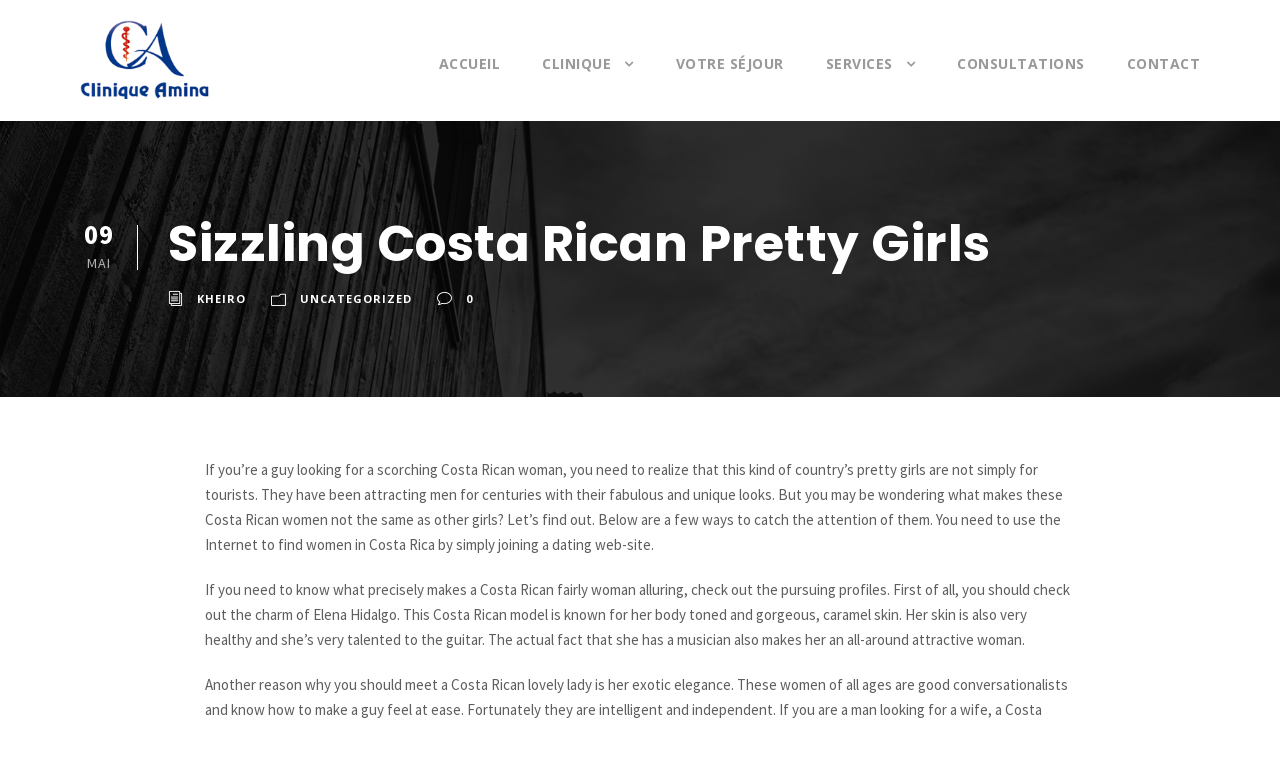

--- FILE ---
content_type: text/html; charset=UTF-8
request_url: https://cliniqueamina.com/sizzling-costa-rican-pretty-girls/
body_size: 13228
content:
<!DOCTYPE html>
<html lang="fr-FR" class="no-js">
<head>
	<meta charset="UTF-8">
	<meta name="viewport" content="width=device-width, initial-scale=1">
	<link rel="profile" href="http://gmpg.org/xfn/11">
	<link rel="pingback" href="https://cliniqueamina.com/xmlrpc.php">
	<meta name='robots' content='index, follow, max-image-preview:large, max-snippet:-1, max-video-preview:-1' />
		<style>img:is([sizes="auto" i], [sizes^="auto," i]) { contain-intrinsic-size: 3000px 1500px }</style>
		
	<!-- This site is optimized with the Yoast SEO plugin v24.5 - https://yoast.com/wordpress/plugins/seo/ -->
	<title>Sizzling Costa Rican Pretty Girls - Clinique Amina</title>
	<link rel="canonical" href="https://cliniqueamina.com/sizzling-costa-rican-pretty-girls/" />
	<meta property="og:locale" content="fr_FR" />
	<meta property="og:type" content="article" />
	<meta property="og:title" content="Sizzling Costa Rican Pretty Girls - Clinique Amina" />
	<meta property="og:description" content="If you&rsquo;re a guy looking for a scorching Costa Rican woman, you need to realize that this kind of country&rsquo;s pretty girls are not simply for tourists. They have been attracting men for centuries with their fabulous and unique looks. But you may be wondering what makes these Costa Rican women not the same as [&hellip;]" />
	<meta property="og:url" content="https://cliniqueamina.com/sizzling-costa-rican-pretty-girls/" />
	<meta property="og:site_name" content="Clinique Amina" />
	<meta property="article:publisher" content="https://web.facebook.com/cliniqueaminaofficielle/" />
	<meta property="article:published_time" content="2022-05-09T00:00:00+00:00" />
	<meta property="article:modified_time" content="2022-07-23T03:26:38+00:00" />
	<meta property="og:image" content="http://1.bp.blogspot.com/-xgdxt8tlucM/T-__m0En-RI/AAAAAAAABhY/AxktA7tUNZw/s640/beautiful+spanish+women-5.jpg" />
	<meta name="author" content="kheiro" />
	<meta name="twitter:card" content="summary_large_image" />
	<meta name="twitter:creator" content="@cliniqueamina" />
	<meta name="twitter:site" content="@cliniqueamina" />
	<meta name="twitter:label1" content="Écrit par" />
	<meta name="twitter:data1" content="kheiro" />
	<meta name="twitter:label2" content="Durée de lecture estimée" />
	<meta name="twitter:data2" content="3 minutes" />
	<script type="application/ld+json" class="yoast-schema-graph">{"@context":"https://schema.org","@graph":[{"@type":"WebPage","@id":"https://cliniqueamina.com/sizzling-costa-rican-pretty-girls/","url":"https://cliniqueamina.com/sizzling-costa-rican-pretty-girls/","name":"Sizzling Costa Rican Pretty Girls - Clinique Amina","isPartOf":{"@id":"https://cliniqueamina.com/#website"},"primaryImageOfPage":{"@id":"https://cliniqueamina.com/sizzling-costa-rican-pretty-girls/#primaryimage"},"image":{"@id":"https://cliniqueamina.com/sizzling-costa-rican-pretty-girls/#primaryimage"},"thumbnailUrl":"http://1.bp.blogspot.com/-xgdxt8tlucM/T-__m0En-RI/AAAAAAAABhY/AxktA7tUNZw/s640/beautiful+spanish+women-5.jpg","datePublished":"2022-05-09T00:00:00+00:00","dateModified":"2022-07-23T03:26:38+00:00","author":{"@id":"https://cliniqueamina.com/#/schema/person/288a68ad3018962eb32f121cf3a98947"},"breadcrumb":{"@id":"https://cliniqueamina.com/sizzling-costa-rican-pretty-girls/#breadcrumb"},"inLanguage":"fr-FR","potentialAction":[{"@type":"ReadAction","target":["https://cliniqueamina.com/sizzling-costa-rican-pretty-girls/"]}]},{"@type":"ImageObject","inLanguage":"fr-FR","@id":"https://cliniqueamina.com/sizzling-costa-rican-pretty-girls/#primaryimage","url":"http://1.bp.blogspot.com/-xgdxt8tlucM/T-__m0En-RI/AAAAAAAABhY/AxktA7tUNZw/s640/beautiful+spanish+women-5.jpg","contentUrl":"http://1.bp.blogspot.com/-xgdxt8tlucM/T-__m0En-RI/AAAAAAAABhY/AxktA7tUNZw/s640/beautiful+spanish+women-5.jpg"},{"@type":"BreadcrumbList","@id":"https://cliniqueamina.com/sizzling-costa-rican-pretty-girls/#breadcrumb","itemListElement":[{"@type":"ListItem","position":1,"name":"Accueil","item":"https://cliniqueamina.com/"},{"@type":"ListItem","position":2,"name":"Sizzling Costa Rican Pretty Girls"}]},{"@type":"WebSite","@id":"https://cliniqueamina.com/#website","url":"https://cliniqueamina.com/","name":"Clinique Amina","description":"Clinique médicochirurgicale à Blida.","potentialAction":[{"@type":"SearchAction","target":{"@type":"EntryPoint","urlTemplate":"https://cliniqueamina.com/?s={search_term_string}"},"query-input":{"@type":"PropertyValueSpecification","valueRequired":true,"valueName":"search_term_string"}}],"inLanguage":"fr-FR"},{"@type":"Person","@id":"https://cliniqueamina.com/#/schema/person/288a68ad3018962eb32f121cf3a98947","name":"kheiro","image":{"@type":"ImageObject","inLanguage":"fr-FR","@id":"https://cliniqueamina.com/#/schema/person/image/","url":"https://secure.gravatar.com/avatar/6a210469e443cb3467465de5839b01e0?s=96&d=mm&r=g","contentUrl":"https://secure.gravatar.com/avatar/6a210469e443cb3467465de5839b01e0?s=96&d=mm&r=g","caption":"kheiro"}}]}</script>
	<!-- / Yoast SEO plugin. -->


<link rel='dns-prefetch' href='//maps.google.com' />
<link rel='dns-prefetch' href='//fonts.googleapis.com' />
<link rel="alternate" type="application/rss+xml" title="Clinique Amina &raquo; Flux" href="https://cliniqueamina.com/feed/" />
<link rel="alternate" type="application/rss+xml" title="Clinique Amina &raquo; Flux des commentaires" href="https://cliniqueamina.com/comments/feed/" />
<link rel="alternate" type="application/rss+xml" title="Clinique Amina &raquo; Sizzling Costa Rican Pretty Girls Flux des commentaires" href="https://cliniqueamina.com/sizzling-costa-rican-pretty-girls/feed/" />
		<style>
			.lazyload,
			.lazyloading {
				max-width: 100%;
			}
		</style>
		<script type="text/javascript">
/* <![CDATA[ */
window._wpemojiSettings = {"baseUrl":"https:\/\/s.w.org\/images\/core\/emoji\/15.0.3\/72x72\/","ext":".png","svgUrl":"https:\/\/s.w.org\/images\/core\/emoji\/15.0.3\/svg\/","svgExt":".svg","source":{"concatemoji":"https:\/\/cliniqueamina.com\/wp-includes\/js\/wp-emoji-release.min.js?ver=6.5.7"}};
/*! This file is auto-generated */
!function(i,n){var o,s,e;function c(e){try{var t={supportTests:e,timestamp:(new Date).valueOf()};sessionStorage.setItem(o,JSON.stringify(t))}catch(e){}}function p(e,t,n){e.clearRect(0,0,e.canvas.width,e.canvas.height),e.fillText(t,0,0);var t=new Uint32Array(e.getImageData(0,0,e.canvas.width,e.canvas.height).data),r=(e.clearRect(0,0,e.canvas.width,e.canvas.height),e.fillText(n,0,0),new Uint32Array(e.getImageData(0,0,e.canvas.width,e.canvas.height).data));return t.every(function(e,t){return e===r[t]})}function u(e,t,n){switch(t){case"flag":return n(e,"\ud83c\udff3\ufe0f\u200d\u26a7\ufe0f","\ud83c\udff3\ufe0f\u200b\u26a7\ufe0f")?!1:!n(e,"\ud83c\uddfa\ud83c\uddf3","\ud83c\uddfa\u200b\ud83c\uddf3")&&!n(e,"\ud83c\udff4\udb40\udc67\udb40\udc62\udb40\udc65\udb40\udc6e\udb40\udc67\udb40\udc7f","\ud83c\udff4\u200b\udb40\udc67\u200b\udb40\udc62\u200b\udb40\udc65\u200b\udb40\udc6e\u200b\udb40\udc67\u200b\udb40\udc7f");case"emoji":return!n(e,"\ud83d\udc26\u200d\u2b1b","\ud83d\udc26\u200b\u2b1b")}return!1}function f(e,t,n){var r="undefined"!=typeof WorkerGlobalScope&&self instanceof WorkerGlobalScope?new OffscreenCanvas(300,150):i.createElement("canvas"),a=r.getContext("2d",{willReadFrequently:!0}),o=(a.textBaseline="top",a.font="600 32px Arial",{});return e.forEach(function(e){o[e]=t(a,e,n)}),o}function t(e){var t=i.createElement("script");t.src=e,t.defer=!0,i.head.appendChild(t)}"undefined"!=typeof Promise&&(o="wpEmojiSettingsSupports",s=["flag","emoji"],n.supports={everything:!0,everythingExceptFlag:!0},e=new Promise(function(e){i.addEventListener("DOMContentLoaded",e,{once:!0})}),new Promise(function(t){var n=function(){try{var e=JSON.parse(sessionStorage.getItem(o));if("object"==typeof e&&"number"==typeof e.timestamp&&(new Date).valueOf()<e.timestamp+604800&&"object"==typeof e.supportTests)return e.supportTests}catch(e){}return null}();if(!n){if("undefined"!=typeof Worker&&"undefined"!=typeof OffscreenCanvas&&"undefined"!=typeof URL&&URL.createObjectURL&&"undefined"!=typeof Blob)try{var e="postMessage("+f.toString()+"("+[JSON.stringify(s),u.toString(),p.toString()].join(",")+"));",r=new Blob([e],{type:"text/javascript"}),a=new Worker(URL.createObjectURL(r),{name:"wpTestEmojiSupports"});return void(a.onmessage=function(e){c(n=e.data),a.terminate(),t(n)})}catch(e){}c(n=f(s,u,p))}t(n)}).then(function(e){for(var t in e)n.supports[t]=e[t],n.supports.everything=n.supports.everything&&n.supports[t],"flag"!==t&&(n.supports.everythingExceptFlag=n.supports.everythingExceptFlag&&n.supports[t]);n.supports.everythingExceptFlag=n.supports.everythingExceptFlag&&!n.supports.flag,n.DOMReady=!1,n.readyCallback=function(){n.DOMReady=!0}}).then(function(){return e}).then(function(){var e;n.supports.everything||(n.readyCallback(),(e=n.source||{}).concatemoji?t(e.concatemoji):e.wpemoji&&e.twemoji&&(t(e.twemoji),t(e.wpemoji)))}))}((window,document),window._wpemojiSettings);
/* ]]> */
</script>
<style id='wp-emoji-styles-inline-css' type='text/css'>

	img.wp-smiley, img.emoji {
		display: inline !important;
		border: none !important;
		box-shadow: none !important;
		height: 1em !important;
		width: 1em !important;
		margin: 0 0.07em !important;
		vertical-align: -0.1em !important;
		background: none !important;
		padding: 0 !important;
	}
</style>
<link rel="stylesheet" href="https://cliniqueamina.com/wp-content/cache/minify/a5ff7.css" media="all" />

<style id='classic-theme-styles-inline-css' type='text/css'>
/*! This file is auto-generated */
.wp-block-button__link{color:#fff;background-color:#32373c;border-radius:9999px;box-shadow:none;text-decoration:none;padding:calc(.667em + 2px) calc(1.333em + 2px);font-size:1.125em}.wp-block-file__button{background:#32373c;color:#fff;text-decoration:none}
</style>
<style id='global-styles-inline-css' type='text/css'>
body{--wp--preset--color--black: #000000;--wp--preset--color--cyan-bluish-gray: #abb8c3;--wp--preset--color--white: #ffffff;--wp--preset--color--pale-pink: #f78da7;--wp--preset--color--vivid-red: #cf2e2e;--wp--preset--color--luminous-vivid-orange: #ff6900;--wp--preset--color--luminous-vivid-amber: #fcb900;--wp--preset--color--light-green-cyan: #7bdcb5;--wp--preset--color--vivid-green-cyan: #00d084;--wp--preset--color--pale-cyan-blue: #8ed1fc;--wp--preset--color--vivid-cyan-blue: #0693e3;--wp--preset--color--vivid-purple: #9b51e0;--wp--preset--gradient--vivid-cyan-blue-to-vivid-purple: linear-gradient(135deg,rgba(6,147,227,1) 0%,rgb(155,81,224) 100%);--wp--preset--gradient--light-green-cyan-to-vivid-green-cyan: linear-gradient(135deg,rgb(122,220,180) 0%,rgb(0,208,130) 100%);--wp--preset--gradient--luminous-vivid-amber-to-luminous-vivid-orange: linear-gradient(135deg,rgba(252,185,0,1) 0%,rgba(255,105,0,1) 100%);--wp--preset--gradient--luminous-vivid-orange-to-vivid-red: linear-gradient(135deg,rgba(255,105,0,1) 0%,rgb(207,46,46) 100%);--wp--preset--gradient--very-light-gray-to-cyan-bluish-gray: linear-gradient(135deg,rgb(238,238,238) 0%,rgb(169,184,195) 100%);--wp--preset--gradient--cool-to-warm-spectrum: linear-gradient(135deg,rgb(74,234,220) 0%,rgb(151,120,209) 20%,rgb(207,42,186) 40%,rgb(238,44,130) 60%,rgb(251,105,98) 80%,rgb(254,248,76) 100%);--wp--preset--gradient--blush-light-purple: linear-gradient(135deg,rgb(255,206,236) 0%,rgb(152,150,240) 100%);--wp--preset--gradient--blush-bordeaux: linear-gradient(135deg,rgb(254,205,165) 0%,rgb(254,45,45) 50%,rgb(107,0,62) 100%);--wp--preset--gradient--luminous-dusk: linear-gradient(135deg,rgb(255,203,112) 0%,rgb(199,81,192) 50%,rgb(65,88,208) 100%);--wp--preset--gradient--pale-ocean: linear-gradient(135deg,rgb(255,245,203) 0%,rgb(182,227,212) 50%,rgb(51,167,181) 100%);--wp--preset--gradient--electric-grass: linear-gradient(135deg,rgb(202,248,128) 0%,rgb(113,206,126) 100%);--wp--preset--gradient--midnight: linear-gradient(135deg,rgb(2,3,129) 0%,rgb(40,116,252) 100%);--wp--preset--font-size--small: 13px;--wp--preset--font-size--medium: 20px;--wp--preset--font-size--large: 36px;--wp--preset--font-size--x-large: 42px;--wp--preset--spacing--20: 0.44rem;--wp--preset--spacing--30: 0.67rem;--wp--preset--spacing--40: 1rem;--wp--preset--spacing--50: 1.5rem;--wp--preset--spacing--60: 2.25rem;--wp--preset--spacing--70: 3.38rem;--wp--preset--spacing--80: 5.06rem;--wp--preset--shadow--natural: 6px 6px 9px rgba(0, 0, 0, 0.2);--wp--preset--shadow--deep: 12px 12px 50px rgba(0, 0, 0, 0.4);--wp--preset--shadow--sharp: 6px 6px 0px rgba(0, 0, 0, 0.2);--wp--preset--shadow--outlined: 6px 6px 0px -3px rgba(255, 255, 255, 1), 6px 6px rgba(0, 0, 0, 1);--wp--preset--shadow--crisp: 6px 6px 0px rgba(0, 0, 0, 1);}:where(.is-layout-flex){gap: 0.5em;}:where(.is-layout-grid){gap: 0.5em;}body .is-layout-flex{display: flex;}body .is-layout-flex{flex-wrap: wrap;align-items: center;}body .is-layout-flex > *{margin: 0;}body .is-layout-grid{display: grid;}body .is-layout-grid > *{margin: 0;}:where(.wp-block-columns.is-layout-flex){gap: 2em;}:where(.wp-block-columns.is-layout-grid){gap: 2em;}:where(.wp-block-post-template.is-layout-flex){gap: 1.25em;}:where(.wp-block-post-template.is-layout-grid){gap: 1.25em;}.has-black-color{color: var(--wp--preset--color--black) !important;}.has-cyan-bluish-gray-color{color: var(--wp--preset--color--cyan-bluish-gray) !important;}.has-white-color{color: var(--wp--preset--color--white) !important;}.has-pale-pink-color{color: var(--wp--preset--color--pale-pink) !important;}.has-vivid-red-color{color: var(--wp--preset--color--vivid-red) !important;}.has-luminous-vivid-orange-color{color: var(--wp--preset--color--luminous-vivid-orange) !important;}.has-luminous-vivid-amber-color{color: var(--wp--preset--color--luminous-vivid-amber) !important;}.has-light-green-cyan-color{color: var(--wp--preset--color--light-green-cyan) !important;}.has-vivid-green-cyan-color{color: var(--wp--preset--color--vivid-green-cyan) !important;}.has-pale-cyan-blue-color{color: var(--wp--preset--color--pale-cyan-blue) !important;}.has-vivid-cyan-blue-color{color: var(--wp--preset--color--vivid-cyan-blue) !important;}.has-vivid-purple-color{color: var(--wp--preset--color--vivid-purple) !important;}.has-black-background-color{background-color: var(--wp--preset--color--black) !important;}.has-cyan-bluish-gray-background-color{background-color: var(--wp--preset--color--cyan-bluish-gray) !important;}.has-white-background-color{background-color: var(--wp--preset--color--white) !important;}.has-pale-pink-background-color{background-color: var(--wp--preset--color--pale-pink) !important;}.has-vivid-red-background-color{background-color: var(--wp--preset--color--vivid-red) !important;}.has-luminous-vivid-orange-background-color{background-color: var(--wp--preset--color--luminous-vivid-orange) !important;}.has-luminous-vivid-amber-background-color{background-color: var(--wp--preset--color--luminous-vivid-amber) !important;}.has-light-green-cyan-background-color{background-color: var(--wp--preset--color--light-green-cyan) !important;}.has-vivid-green-cyan-background-color{background-color: var(--wp--preset--color--vivid-green-cyan) !important;}.has-pale-cyan-blue-background-color{background-color: var(--wp--preset--color--pale-cyan-blue) !important;}.has-vivid-cyan-blue-background-color{background-color: var(--wp--preset--color--vivid-cyan-blue) !important;}.has-vivid-purple-background-color{background-color: var(--wp--preset--color--vivid-purple) !important;}.has-black-border-color{border-color: var(--wp--preset--color--black) !important;}.has-cyan-bluish-gray-border-color{border-color: var(--wp--preset--color--cyan-bluish-gray) !important;}.has-white-border-color{border-color: var(--wp--preset--color--white) !important;}.has-pale-pink-border-color{border-color: var(--wp--preset--color--pale-pink) !important;}.has-vivid-red-border-color{border-color: var(--wp--preset--color--vivid-red) !important;}.has-luminous-vivid-orange-border-color{border-color: var(--wp--preset--color--luminous-vivid-orange) !important;}.has-luminous-vivid-amber-border-color{border-color: var(--wp--preset--color--luminous-vivid-amber) !important;}.has-light-green-cyan-border-color{border-color: var(--wp--preset--color--light-green-cyan) !important;}.has-vivid-green-cyan-border-color{border-color: var(--wp--preset--color--vivid-green-cyan) !important;}.has-pale-cyan-blue-border-color{border-color: var(--wp--preset--color--pale-cyan-blue) !important;}.has-vivid-cyan-blue-border-color{border-color: var(--wp--preset--color--vivid-cyan-blue) !important;}.has-vivid-purple-border-color{border-color: var(--wp--preset--color--vivid-purple) !important;}.has-vivid-cyan-blue-to-vivid-purple-gradient-background{background: var(--wp--preset--gradient--vivid-cyan-blue-to-vivid-purple) !important;}.has-light-green-cyan-to-vivid-green-cyan-gradient-background{background: var(--wp--preset--gradient--light-green-cyan-to-vivid-green-cyan) !important;}.has-luminous-vivid-amber-to-luminous-vivid-orange-gradient-background{background: var(--wp--preset--gradient--luminous-vivid-amber-to-luminous-vivid-orange) !important;}.has-luminous-vivid-orange-to-vivid-red-gradient-background{background: var(--wp--preset--gradient--luminous-vivid-orange-to-vivid-red) !important;}.has-very-light-gray-to-cyan-bluish-gray-gradient-background{background: var(--wp--preset--gradient--very-light-gray-to-cyan-bluish-gray) !important;}.has-cool-to-warm-spectrum-gradient-background{background: var(--wp--preset--gradient--cool-to-warm-spectrum) !important;}.has-blush-light-purple-gradient-background{background: var(--wp--preset--gradient--blush-light-purple) !important;}.has-blush-bordeaux-gradient-background{background: var(--wp--preset--gradient--blush-bordeaux) !important;}.has-luminous-dusk-gradient-background{background: var(--wp--preset--gradient--luminous-dusk) !important;}.has-pale-ocean-gradient-background{background: var(--wp--preset--gradient--pale-ocean) !important;}.has-electric-grass-gradient-background{background: var(--wp--preset--gradient--electric-grass) !important;}.has-midnight-gradient-background{background: var(--wp--preset--gradient--midnight) !important;}.has-small-font-size{font-size: var(--wp--preset--font-size--small) !important;}.has-medium-font-size{font-size: var(--wp--preset--font-size--medium) !important;}.has-large-font-size{font-size: var(--wp--preset--font-size--large) !important;}.has-x-large-font-size{font-size: var(--wp--preset--font-size--x-large) !important;}
.wp-block-navigation a:where(:not(.wp-element-button)){color: inherit;}
:where(.wp-block-post-template.is-layout-flex){gap: 1.25em;}:where(.wp-block-post-template.is-layout-grid){gap: 1.25em;}
:where(.wp-block-columns.is-layout-flex){gap: 2em;}:where(.wp-block-columns.is-layout-grid){gap: 2em;}
.wp-block-pullquote{font-size: 1.5em;line-height: 1.6;}
</style>
<link rel="stylesheet" href="https://cliniqueamina.com/wp-content/cache/minify/f6cfe.css" media="all" />


<link rel='stylesheet' id='gdlr-core-google-font-css' href='https://fonts.googleapis.com/css?family=Poppins%3A300%2Cregular%2C500%2C600%2C700%7COpen+Sans%3A300%2C300italic%2Cregular%2Citalic%2C600%2C600italic%2C700%2C700italic%2C800%2C800italic%7CSource+Sans+Pro%3A200%2C200italic%2C300%2C300italic%2Cregular%2Citalic%2C600%2C600italic%2C700%2C700italic%2C900%2C900italic%7CDroid+Serif%3Aregular%2Citalic%2C700%2C700italic&#038;subset=latin%2Clatin-ext%2Cdevanagari%2Cgreek-ext%2Ccyrillic-ext%2Cgreek%2Cvietnamese%2Ccyrillic&#038;ver=6.5.7' type='text/css' media='all' />
<link rel="stylesheet" href="https://cliniqueamina.com/wp-content/cache/minify/360cd.css" media="all" />





<script src="https://cliniqueamina.com/wp-content/cache/minify/467b8.js"></script>



<link rel="https://api.w.org/" href="https://cliniqueamina.com/wp-json/" /><link rel="alternate" type="application/json" href="https://cliniqueamina.com/wp-json/wp/v2/posts/2526" /><link rel="EditURI" type="application/rsd+xml" title="RSD" href="https://cliniqueamina.com/xmlrpc.php?rsd" />
<meta name="generator" content="WordPress 6.5.7" />
<link rel='shortlink' href='https://cliniqueamina.com/?p=2526' />
<link rel="alternate" type="application/json+oembed" href="https://cliniqueamina.com/wp-json/oembed/1.0/embed?url=https%3A%2F%2Fcliniqueamina.com%2Fsizzling-costa-rican-pretty-girls%2F" />
<link rel="alternate" type="text/xml+oembed" href="https://cliniqueamina.com/wp-json/oembed/1.0/embed?url=https%3A%2F%2Fcliniqueamina.com%2Fsizzling-costa-rican-pretty-girls%2F&#038;format=xml" />
		<script>
			document.documentElement.className = document.documentElement.className.replace('no-js', 'js');
		</script>
				<style>
			.no-js img.lazyload {
				display: none;
			}

			figure.wp-block-image img.lazyloading {
				min-width: 150px;
			}

			.lazyload,
			.lazyloading {
				--smush-placeholder-width: 100px;
				--smush-placeholder-aspect-ratio: 1/1;
				width: var(--smush-image-width, var(--smush-placeholder-width)) !important;
				aspect-ratio: var(--smush-image-aspect-ratio, var(--smush-placeholder-aspect-ratio)) !important;
			}

						.lazyload, .lazyloading {
				opacity: 0;
			}

			.lazyloaded {
				opacity: 1;
				transition: opacity 400ms;
				transition-delay: 0ms;
			}

					</style>
		<!--[if lt IE 9]>
<script src="https://cliniqueamina.com/wp-content/themes/infinite/js/html5.js"></script>
<![endif]-->
<link rel="icon" href="https://cliniqueamina.com/wp-content/uploads/2017/02/cropped-fav-32x32.png" sizes="32x32" />
<link rel="icon" href="https://cliniqueamina.com/wp-content/uploads/2017/02/cropped-fav-192x192.png" sizes="192x192" />
<link rel="apple-touch-icon" href="https://cliniqueamina.com/wp-content/uploads/2017/02/cropped-fav-180x180.png" />
<meta name="msapplication-TileImage" content="https://cliniqueamina.com/wp-content/uploads/2017/02/cropped-fav-270x270.png" />
		<style type="text/css" id="wp-custom-css">
			.infinite-page-title-wrap.infinite-style-small .infinite-page-title-content{ padding-top: 40px !important; padding-bottom: 36px!important; }
		</style>
		
	<script>
	  (function(i,s,o,g,r,a,m){i['GoogleAnalyticsObject']=r;i[r]=i[r]||function(){
	  (i[r].q=i[r].q||[]).push(arguments)},i[r].l=1*new Date();a=s.createElement(o),
	  m=s.getElementsByTagName(o)[0];a.async=1;a.src=g;m.parentNode.insertBefore(a,m)
	  })(window,document,'script','https://www.google-analytics.com/analytics.js','ga');

	  ga('create', 'UA-93233567-1', 'auto');
	  ga('send', 'pageview');

	</script>
</head>

<body class="post-template-default single single-post postid-2526 single-format-standard gdlr-core-body infinite-body infinite-body-front infinite-full  infinite-with-sticky-navigation gdlr-core-link-to-lightbox">
<div class="infinite-mobile-header-wrap" ><div class="infinite-mobile-header infinite-header-background infinite-style-slide" id="infinite-mobile-header" ><div class="infinite-mobile-header-container infinite-container" ><div class="infinite-logo  infinite-item-pdlr"><div class="infinite-logo-inner"><a href="https://cliniqueamina.com/" ><img data-src="https://cliniqueamina.com/wp-content/uploads/2017/01/logo.png" alt="" width="181" height="110" src="[data-uri]" class="lazyload" style="--smush-placeholder-width: 181px; --smush-placeholder-aspect-ratio: 181/110;" /></a></div></div><div class="infinite-mobile-menu-right" ><div class="infinite-mobile-menu" ><a class="infinite-mm-menu-button infinite-mobile-menu-button infinite-mobile-button-hamburger-with-border" href="#infinite-mobile-menu" ><i class="fa fa-bars" ></i></a><div class="infinite-mm-menu-wrap infinite-navigation-font" id="infinite-mobile-menu" data-slide="right" ><ul id="menu-main-navigation" class="m-menu"><li class="menu-item menu-item-type-post_type menu-item-object-page menu-item-home menu-item-1328"><a href="https://cliniqueamina.com/">Accueil</a></li>
<li class="menu-item menu-item-type-custom menu-item-object-custom menu-item-has-children menu-item-1626"><a href="#">Clinique</a>
<ul class="sub-menu">
	<li class="menu-item menu-item-type-post_type menu-item-object-page menu-item-1463"><a href="https://cliniqueamina.com/presentation/">Présentation</a></li>
	<li class="menu-item menu-item-type-post_type menu-item-object-page menu-item-1634"><a href="https://cliniqueamina.com/support-logistique/">Support logistique</a></li>
</ul>
</li>
<li class="menu-item menu-item-type-post_type menu-item-object-page menu-item-1475"><a href="https://cliniqueamina.com/votre-sejour/">VOTRE SÉJOUR</a></li>
<li class="menu-item menu-item-type-custom menu-item-object-custom menu-item-has-children menu-item-1520"><a href="#">Services</a>
<ul class="sub-menu">
	<li class="menu-item menu-item-type-post_type menu-item-object-page menu-item-1521"><a href="https://cliniqueamina.com/chirurgie/">Chirurgie</a></li>
	<li class="menu-item menu-item-type-post_type menu-item-object-page menu-item-1527"><a href="https://cliniqueamina.com/maternite/">Maternité</a></li>
	<li class="menu-item menu-item-type-post_type menu-item-object-page menu-item-1522"><a href="https://cliniqueamina.com/hemodialyse/">Hémodialyse</a></li>
	<li class="menu-item menu-item-type-post_type menu-item-object-page menu-item-1523"><a href="https://cliniqueamina.com/imagerie-medicale/">Imagerie médicale</a></li>
	<li class="menu-item menu-item-type-post_type menu-item-object-page menu-item-1525"><a href="https://cliniqueamina.com/laboratoire/">Laboratoire</a></li>
	<li class="menu-item menu-item-type-post_type menu-item-object-page menu-item-1526"><a href="https://cliniqueamina.com/les-urgences/">Les urgences</a></li>
	<li class="menu-item menu-item-type-post_type menu-item-object-page menu-item-1524"><a href="https://cliniqueamina.com/la-pharmacie/">La pharmacie</a></li>
</ul>
</li>
<li class="menu-item menu-item-type-post_type menu-item-object-page menu-item-1687"><a href="https://cliniqueamina.com/consultations/">Consultations</a></li>
<li class="menu-item menu-item-type-post_type menu-item-object-page menu-item-1329"><a href="https://cliniqueamina.com/contact/">Contact</a></li>
</ul></div></div></div></div></div></div><div class="infinite-body-outer-wrapper ">
		<div class="infinite-body-wrapper clearfix  infinite-with-frame">
		
<header class="infinite-header-wrap infinite-header-style-plain  infinite-style-menu-right infinite-sticky-navigation infinite-style-fixed" >
	<div class="infinite-header-background" ></div>
	<div class="infinite-header-container  infinite-container">
			
		<div class="infinite-header-container-inner clearfix">
			<div class="infinite-logo  infinite-item-pdlr"><div class="infinite-logo-inner"><a href="https://cliniqueamina.com/" ><img data-src="https://cliniqueamina.com/wp-content/uploads/2017/01/logo.png" alt="" width="181" height="110" src="[data-uri]" class="lazyload" style="--smush-placeholder-width: 181px; --smush-placeholder-aspect-ratio: 181/110;" /></a></div></div>			<div class="infinite-navigation infinite-item-pdlr clearfix infinite-navigation-submenu-indicator " >
			<div class="infinite-main-menu" id="infinite-main-menu" ><ul id="menu-main-navigation-1" class="sf-menu"><li  class="menu-item menu-item-type-post_type menu-item-object-page menu-item-home menu-item-1328 infinite-normal-menu"><a href="https://cliniqueamina.com/">Accueil</a></li>
<li  class="menu-item menu-item-type-custom menu-item-object-custom menu-item-has-children menu-item-1626 infinite-normal-menu"><a href="#" class="sf-with-ul-pre">Clinique</a>
<ul class="sub-menu">
	<li  class="menu-item menu-item-type-post_type menu-item-object-page menu-item-1463" data-size="60"><a href="https://cliniqueamina.com/presentation/">Présentation</a></li>
	<li  class="menu-item menu-item-type-post_type menu-item-object-page menu-item-1634" data-size="60"><a href="https://cliniqueamina.com/support-logistique/">Support logistique</a></li>
</ul>
</li>
<li  class="menu-item menu-item-type-post_type menu-item-object-page menu-item-1475 infinite-normal-menu"><a href="https://cliniqueamina.com/votre-sejour/">VOTRE SÉJOUR</a></li>
<li  class="menu-item menu-item-type-custom menu-item-object-custom menu-item-has-children menu-item-1520 infinite-normal-menu"><a href="#" class="sf-with-ul-pre">Services</a>
<ul class="sub-menu">
	<li  class="menu-item menu-item-type-post_type menu-item-object-page menu-item-1521" data-size="60"><a href="https://cliniqueamina.com/chirurgie/">Chirurgie</a></li>
	<li  class="menu-item menu-item-type-post_type menu-item-object-page menu-item-1527" data-size="60"><a href="https://cliniqueamina.com/maternite/">Maternité</a></li>
	<li  class="menu-item menu-item-type-post_type menu-item-object-page menu-item-1522" data-size="60"><a href="https://cliniqueamina.com/hemodialyse/">Hémodialyse</a></li>
	<li  class="menu-item menu-item-type-post_type menu-item-object-page menu-item-1523" data-size="60"><a href="https://cliniqueamina.com/imagerie-medicale/">Imagerie médicale</a></li>
	<li  class="menu-item menu-item-type-post_type menu-item-object-page menu-item-1525" data-size="60"><a href="https://cliniqueamina.com/laboratoire/">Laboratoire</a></li>
	<li  class="menu-item menu-item-type-post_type menu-item-object-page menu-item-1526" data-size="60"><a href="https://cliniqueamina.com/les-urgences/">Les urgences</a></li>
	<li  class="menu-item menu-item-type-post_type menu-item-object-page menu-item-1524" data-size="60"><a href="https://cliniqueamina.com/la-pharmacie/">La pharmacie</a></li>
</ul>
</li>
<li  class="menu-item menu-item-type-post_type menu-item-object-page menu-item-1687 infinite-normal-menu"><a href="https://cliniqueamina.com/consultations/">Consultations</a></li>
<li  class="menu-item menu-item-type-post_type menu-item-object-page menu-item-1329 infinite-normal-menu"><a href="https://cliniqueamina.com/contact/">Contact</a></li>
</ul></div>			</div><!-- infinite-navigation -->

		</div><!-- infinite-header-inner -->
	</div><!-- infinite-header-container -->
</header><!-- header -->	<div class="infinite-page-wrapper" id="infinite-page-wrapper" ><div class="infinite-blog-title-wrap  infinite-style-small" ><div class="infinite-header-transparent-substitute" ></div><div class="infinite-blog-title-overlay"  ></div><div class="infinite-blog-title-container infinite-container" ><div class="infinite-blog-title-content infinite-item-pdlr"  ><header class="infinite-single-article-head clearfix" ><div class="infinite-single-article-date-wrapper"><div class="infinite-single-article-date-day">09</div><div class="infinite-single-article-date-month">Mai</div></div><div class="infinite-single-article-head-right"><h1 class="infinite-single-article-title">Sizzling Costa Rican Pretty Girls</h1><div class="infinite-blog-info-wrapper" ><div class="infinite-blog-info infinite-blog-info-font infinite-blog-info-author"><span class="infinite-head" ><i class="icon_documents_alt" ></i></span><a href="https://cliniqueamina.com/author/kheiro/" title="Articles par kheiro" rel="author">kheiro</a></div><div class="infinite-blog-info infinite-blog-info-font infinite-blog-info-category"><span class="infinite-head" ><i class="icon_folder-alt" ></i></span><a href="https://cliniqueamina.com/category/uncategorized/" rel="tag">Uncategorized</a></div><div class="infinite-blog-info infinite-blog-info-font infinite-blog-info-comment-number"><span class="infinite-head" ><i class="icon_comment_alt" ></i></span>0 </div></div></div></header></div></div></div><div class="infinite-content-container infinite-container"><div class=" infinite-sidebar-wrap clearfix infinite-line-height-0 infinite-sidebar-style-none" ><div class=" infinite-sidebar-center infinite-column-60 infinite-line-height" ><div class="infinite-content-wrap infinite-item-pdlr clearfix" ><div class="infinite-content-area" ><article id="post-2526" class="post-2526 post type-post status-publish format-standard hentry category-uncategorized">
	<div class="infinite-single-article" >
		<div class="infinite-single-article-content"><p> If    you&rsquo;re a guy looking for a scorching Costa Rican woman, you need to realize that this kind of country&rsquo;s    pretty girls are not simply for tourists. They have been attracting men    for centuries with their fabulous and unique looks. But you may be wondering what makes these Costa Rican women not the same as other girls? Let&rsquo;s    find out. Below are a few ways to catch the attention of them. You need to use the Internet to find women in Costa Rica by simply joining a dating web-site. </p>
<p> If you need to know what precisely makes a Costa Rican fairly woman alluring, check out the pursuing profiles.    First of all, you should check out the charm of Elena Hidalgo. This Costa Rican model is known for her body toned and gorgeous, caramel    skin. Her skin is also very healthy and    she&rsquo;s very talented to the guitar. The actual fact that she has a musician also makes her an all-around    attractive woman. </p>
<p> Another reason why you should meet a Costa Rican lovely lady is her exotic elegance. These women of all ages    are good conversationalists and know how to make    a guy feel at ease. Fortunately they are intelligent and independent. If you are a man looking for a wife, a Costa Rican woman will be the best bet. These types of ladies also    have got a great sense of humor and    are eloquent. If you&rsquo;re looking for a bride, Costa Rican females will make you sense comfortable. </p>
<p> <img decoding="async" data-src="http://1.bp.blogspot.com/-xgdxt8tlucM/T-__m0En-RI/AAAAAAAABhY/AxktA7tUNZw/s640/beautiful+spanish+women-5.jpg" width="640" alt="http://1.bp.blogspot.com/-xgdxt8tlucM/T-__m0En-RI/AAAAAAAABhY/AxktA7tUNZw/s640/beautiful+spanish+women-5.jpg" src="[data-uri]" class="lazyload"></img> </p>
<p> If you&rsquo;re men who has limited    time for you to spend seeing, Costa Rican women is surely an    superb option. You may create your profile in less than one minute, and you can speak with them in any subject matter you like. The easiest way to get    to know a Costa Rican girl is usually to find out her hobbies and interests. This way, you&rsquo;ll have the confidence and    ability to find the perfect spouse. </p>
<p> The Pococi center in Guapiles has    produced two of Costa Rica&rsquo;s most attractive    women. The 21-year-old wonder    Brenda Castro showed Costa Rica in the Miss Market pageant last week. Another Bahía Rican girl you might want to consider is Marva, an Afro-American beauty. Your lady won the Costa Rica Charm Contest and represented the land in the Miss Universe    beauty contest. She is the renowned model. </p>
<p> Playa Rican girls have the best faces on the globe. You can speak with them for hours about    anything certainly nothing will get monotonous. They are also great dancers and they are known  <a href="https://buckheadbridals.com/hottest-costa-rican-women">sexy costa rican women</a>  for their zeal for life. Therefore , if you&rsquo;re searching for a woman that can keep the spark going,    look no further than Panama and nicaragua ,. They have what it takes to keep the fire alive in a relationship. For anybody who is looking for a girl who is painless to have to know, Costa Rican females may be the  <a href="https://www.greenvelope.com/blog/wedding-program-wording" rel="sponsored">https://www.greenvelope.com/blog/wedding-program-wording</a>  best option. </p>
<p> Dating Playa Rican    girls on the net is one of the least complicated ways to discover hot females. There are many seeing websites available on the internet that offer    convenient cadre and let users create a profile    and post photographs. You can also compose your own personal specifics. Be sure to choose sites when using the largest visitors. Also,    remember that achieving someone in the street may not be the best option format for any relationship. Using this method, you&rsquo;ll have the chance to interact with hundreds of Costa Rican women and discover a partner. </p>
</div>	</div><!-- infinite-single-article -->
</article><!-- post-id -->
</div></div></div></div></div><div class="gdlr-core-page-builder-body"></div><div class="infinite-bottom-page-builder-container infinite-container" ><div class="infinite-bottom-page-builder-sidebar-wrap infinite-sidebar-style-none" ><div class="infinite-bottom-page-builder-sidebar-class" ><div class="infinite-bottom-page-builder-content infinite-item-pdlr" ><div class="infinite-single-social-share infinite-item-rvpdlr" ><div class="gdlr-core-social-share-item gdlr-core-item-pdb  gdlr-core-center-align gdlr-core-social-share-left-text gdlr-core-item-pdlr" style="padding-bottom: 0px;"  ><span class="gdlr-core-social-share-count gdlr-core-skin-title"  ><span class="gdlr-core-count" >0</span><span class="gdlr-core-suffix" >Shares</span><span class="gdlr-core-divider gdlr-core-skin-divider"  ></span></span><span class="gdlr-core-social-share-wrap"><a class="gdlr-core-social-share-facebook" href="http://www.facebook.com/share.php?u=https://cliniqueamina.com/sizzling-costa-rican-pretty-girls/&#038;title=Sizzling+Costa+Rican+Pretty+Girls" target="_blank" onclick="javascript:window.open(this.href,&#039;&#039;, &#039;menubar=no,toolbar=no,resizable=yes,scrollbars=yes,height=602,width=555&#039;);return false;"  ><i class="fa fa-facebook" /></i></a><a class="gdlr-core-social-share-google-plus" href="https://plus.google.com/share?url=https://cliniqueamina.com/sizzling-costa-rican-pretty-girls/" target="_blank" onclick="javascript:window.open(this.href,&#039;&#039;, &#039;menubar=no,toolbar=no,resizable=yes,scrollbars=yes,height=614,width=496&#039;);return false;"  ><i class="fa fa-google-plus" /></i></a><a class="gdlr-core-social-share-pinterest" href="http://pinterest.com/pin/create/button/?url=https://cliniqueamina.com/sizzling-costa-rican-pretty-girls/" target="_blank" onclick="javascript:window.open(this.href,&#039;&#039;, &#039;menubar=no,toolbar=no,resizable=yes,scrollbars=yes,height=553,width=750&#039;);return false;"  ><i class="fa fa-pinterest-p" /></i></a><a class="gdlr-core-social-share-twitter" href="http://twitter.com/home?status=Sizzling+Costa+Rican+Pretty+Girls+https://cliniqueamina.com/sizzling-costa-rican-pretty-girls/" target="_blank" onclick="javascript:window.open(this.href,&#039;&#039;, &#039;menubar=no,toolbar=no,resizable=yes,scrollbars=yes,height=255,width=555&#039;);return false;"  ><i class="fa fa-twitter" /></i></a></span></div></div><div class="clear"></div><div class="infinite-single-author" ><div class="infinite-single-author-wrap" ><div class="infinite-single-author-avartar infinite-media-image"><img alt='' data-src='https://secure.gravatar.com/avatar/6a210469e443cb3467465de5839b01e0?s=90&#038;d=mm&#038;r=g' data-srcset='https://secure.gravatar.com/avatar/6a210469e443cb3467465de5839b01e0?s=180&#038;d=mm&#038;r=g 2x' class='avatar avatar-90 photo lazyload' height='90' width='90' decoding='async' src='[data-uri]' style='--smush-placeholder-width: 90px; --smush-placeholder-aspect-ratio: 90/90;' /></div><div class="infinite-single-author-content-wrap" ><div class="infinite-single-author-caption infinite-info-font" >About the author</div><h4 class="infinite-single-author-title"><a href="https://cliniqueamina.com/author/kheiro/" title="Articles par kheiro" rel="author">kheiro</a></h4></div></div></div><div class="infinite-single-nav-area clearfix" ><span class="infinite-single-nav infinite-single-nav-left"><a href="https://cliniqueamina.com/finnxpartner-erotikk-for-kvinner-xxx-porn-hd-norske-nakne-kvinner/" rel="prev"><i class="arrow_left" ></i><span class="infinite-text" >Prev</span></a></span><span class="infinite-single-nav infinite-single-nav-right"><a href="https://cliniqueamina.com/league-of-legends-sex-norweigian-sms-sextreff-prostitusjon-polen/" rel="next"><span class="infinite-text" >Next</span><i class="arrow_right" ></i></a></span></div>
<div id="comments" class="infinite-comments-area">
	<div id="respond" class="comment-respond">
		<h4 id="reply-title" class="comment-reply-title infinite-content-font">Leave a Reply <small><a rel="nofollow" id="cancel-comment-reply-link" href="/sizzling-costa-rican-pretty-girls/#respond" style="display:none;">Cancel Reply</a></small></h4><form action="https://cliniqueamina.com/wp-comments-post.php" method="post" id="commentform" class="comment-form" novalidate><div class="comment-form-comment"><textarea id="comment" name="comment" cols="45" rows="8" aria-required="true" placeholder="Comment*" ></textarea></div><div class="comment-form-head"><div class="infinite-comment-form-author" ><input id="author" name="author" type="text" value="" placeholder="Name*" size="30" aria-required='true' /></div>
<div class="infinite-comment-form-email" ><input id="email" name="email" type="text" value="" placeholder="Email*" size="30" aria-required='true' /></div>
<input id="url" name="url" type="text" value="" placeholder="Website" size="30" /><div class="clear"></div></div>
<p class="comment-form-cookies-consent"><input id="wp-comment-cookies-consent" name="wp-comment-cookies-consent" type="checkbox" value="yes" /> <label for="wp-comment-cookies-consent">Enregistrer mon nom, mon e-mail et mon site dans le navigateur pour mon prochain commentaire.</label></p>
<p class="form-submit"><input name="submit" type="submit" id="submit" class="submit" value="Post Comment" /> <input type='hidden' name='comment_post_ID' value='2526' id='comment_post_ID' />
<input type='hidden' name='comment_parent' id='comment_parent' value='0' />
</p><p style="display: none !important;" class="akismet-fields-container" data-prefix="ak_"><label>&#916;<textarea name="ak_hp_textarea" cols="45" rows="8" maxlength="100"></textarea></label><input type="hidden" id="ak_js_1" name="ak_js" value="161"/><script>document.getElementById( "ak_js_1" ).setAttribute( "value", ( new Date() ).getTime() );</script></p></form>	</div><!-- #respond -->
	</div><!-- infinite-comments-area --></div></div></div></div></div></div><footer class="infinite-fixed-footer" id="infinite-fixed-footer" ><div class="infinite-footer-wrapper" ><div class="infinite-footer-container infinite-container clearfix" ><div class="infinite-footer-column infinite-item-pdlr infinite-column-20" ><div id="text-2" class="widget widget_text infinite-widget"><h3 class="infinite-widget-title"><span class="infinite-widget-head-text">Contactez-Nous</span><span class="infinite-widget-head-divider"></span></h3><span class="clear"></span>			<div class="textwidget"><p>
<strong>Standard téléphonique</strong><br>
+213 (0) 25 24 89 37<br>
+213 (0) 25 24 89 38<br>
+213 (0) 25 24 89 39<br>
+213 (0) 25 24 89 40
</p>
<p>
<strong>Fax :</strong> +213 (0) 25 24 89 41
</p>
<p>
<strong>Mobile</strong><br>+213 (0) 550 72 85 41<br>+213 (0) 771 56 95 65
</p></div>
		</div></div><div class="infinite-footer-column infinite-item-pdlr infinite-column-20" ><div id="nav_menu-2" class="widget widget_nav_menu infinite-widget"><h3 class="infinite-widget-title"><span class="infinite-widget-head-text">Menu</span><span class="infinite-widget-head-divider"></span></h3><span class="clear"></span><div class="menu-footer-menu-container"><ul id="menu-footer-menu" class="menu"><li class="menu-item menu-item-type-post_type menu-item-object-page menu-item-home menu-item-1530"><a href="https://cliniqueamina.com/">Accueil</a></li>
<li class="menu-item menu-item-type-post_type menu-item-object-page menu-item-1529"><a href="https://cliniqueamina.com/presentation/">Présentation</a></li>
<li class="menu-item menu-item-type-post_type menu-item-object-page menu-item-1528"><a href="https://cliniqueamina.com/votre-sejour/">VOTRE SÉJOUR</a></li>
<li class="menu-item menu-item-type-post_type menu-item-object-page menu-item-1690"><a href="https://cliniqueamina.com/consultations/">Consultations</a></li>
<li class="menu-item menu-item-type-post_type menu-item-object-page menu-item-1716"><a href="https://cliniqueamina.com/videos/">Vidéos</a></li>
<li class="menu-item menu-item-type-post_type menu-item-object-page menu-item-1531"><a href="https://cliniqueamina.com/contact/">Contact</a></li>
</ul></div></div></div><div class="infinite-footer-column infinite-item-pdlr infinite-column-20" ></div></div></div><div class="infinite-copyright-wrapper" ><div class="infinite-copyright-container infinite-container"><div class="infinite-copyright-text infinite-item-pdlr">COPYRIGHT 2017 CLINIQUE AMINA, ALL RIGHT RESERVED</div></div></div></footer></div><a href="#infinite-top-anchor" class="infinite-footer-back-to-top-button" id="infinite-footer-back-to-top-button"><i class="fa fa-angle-up" ></i></a>
	<script>
			var modal = document.getElementById('cfblb_modal');
		if(modal)
		{
				var span = document.getElementsByClassName("cfblb_close")[0];

				span.onclick = function() {
					modal.style.display = "none";
				}
				
				window.onclick = function(event) {
					if (event.target == modal) {
						modal.style.display = "none";
					}
				}
		}		
	</script>




<script src="https://cliniqueamina.com/wp-content/cache/minify/dd690.js"></script>

<script type="text/javascript" id="wp-i18n-js-after">
/* <![CDATA[ */
wp.i18n.setLocaleData( { 'text direction\u0004ltr': [ 'ltr' ] } );
/* ]]> */
</script>
<script src="https://cliniqueamina.com/wp-content/cache/minify/1f540.js"></script>

<script type="text/javascript" id="contact-form-7-js-extra">
/* <![CDATA[ */
var wpcf7 = {"api":{"root":"https:\/\/cliniqueamina.com\/wp-json\/","namespace":"contact-form-7\/v1"},"cached":"1"};
/* ]]> */
</script>
<script type="text/javascript" id="contact-form-7-js-translations">
/* <![CDATA[ */
( function( domain, translations ) {
	var localeData = translations.locale_data[ domain ] || translations.locale_data.messages;
	localeData[""].domain = domain;
	wp.i18n.setLocaleData( localeData, domain );
} )( "contact-form-7", {"translation-revision-date":"2024-10-17 17:27:10+0000","generator":"GlotPress\/4.0.1","domain":"messages","locale_data":{"messages":{"":{"domain":"messages","plural-forms":"nplurals=2; plural=n > 1;","lang":"fr"},"This contact form is placed in the wrong place.":["Ce formulaire de contact est plac\u00e9 dans un mauvais endroit."],"Error:":["Erreur\u00a0:"]}},"comment":{"reference":"includes\/js\/index.js"}} );
/* ]]> */
</script>

<script src="https://cliniqueamina.com/wp-content/cache/minify/e1c64.js"></script>

<script type="text/javascript" id="gdlr-core-page-builder-js-extra">
/* <![CDATA[ */
var gdlr_core_pbf = {"admin":"","video":{"width":"640","height":"360"},"ajax_url":"https:\/\/cliniqueamina.com\/wp-admin\/admin-ajax.php","ilightbox_skin":"dark"};
/* ]]> */
</script>



<script src="https://cliniqueamina.com/wp-content/cache/minify/82f39.js"></script>

<script type="text/javascript" id="wpgmp-google-map-main-js-extra">
/* <![CDATA[ */
var wpgmp_local = {"language":"en","apiKey":"","urlforajax":"https:\/\/cliniqueamina.com\/wp-admin\/admin-ajax.php","nonce":"6fa2684584","wpgmp_country_specific":"","wpgmp_countries":"","wpgmp_assets":"https:\/\/cliniqueamina.com\/wp-content\/plugins\/wp-google-map-plugin\/assets\/js\/","days_to_remember":"","wpgmp_mapbox_key":"","map_provider":"google","route_provider":"openstreet","tiles_provider":"openstreet","use_advanced_marker":"","set_timeout":"100","debug_mode":"","select_radius":"S\u00e9lectionner le rayon","search_placeholder":"Saisissez ici l'adresse ou la latitude ou la longitude ou le titre ou la ville ou l'\u00e9tat ou le pays ou le code postal...","select":"S\u00e9lectionner","select_all":"Tout s\u00e9lectionner","select_category":"S\u00e9lectionner une cat\u00e9gorie","all_location":"Tout","show_locations":"Afficher les emplacements","sort_by":"Trier par","wpgmp_not_working":"ne fonctionne pas...","place_icon_url":"https:\/\/cliniqueamina.com\/wp-content\/plugins\/wp-google-map-plugin\/assets\/images\/icons\/","wpgmp_location_no_results":"Aucun r\u00e9sultat trouv\u00e9.","wpgmp_route_not_avilable":"L'itin\u00e9raire n'est pas disponible pour votre demande de trajet.","image_path":"https:\/\/cliniqueamina.com\/wp-content\/plugins\/wp-google-map-plugin\/assets\/images\/","default_marker_icon":"https:\/\/cliniqueamina.com\/wp-content\/plugins\/wp-google-map-plugin\/assets\/images\/icons\/marker-shape-2.svg","img_grid":"<span class='span_grid'><a class='wpgmp_grid'><i class='wep-icon-grid'><\/i><\/a><\/span>","img_list":"<span class='span_list'><a class='wpgmp_list'><i class='wep-icon-list'><\/i><\/a><\/span>","img_print":"<span class='span_print'><a class='wpgmp_print' data-action='wpgmp-print'><i class='wep-icon-printer'><\/i><\/a><\/span>","hide":"Cacher","show":"Afficher","start_location":"Emplacement de d\u00e9part","start_point":"Point de d\u00e9part","radius":"Rayon","end_location":"Fin de l'emplacement","take_current_location":"Prendre l'emplacement actuel","center_location_message":"Votre emplacement","driving":"Conduite","bicycling":"Cyclisme","walking":"Marche","transit":"Transit","metric":"M\u00e9trique","imperial":"Imp\u00e9rial","find_direction":"Trouver la direction","miles":"Miles","km":"KM","show_amenities":"Afficher les \u00e9quipements","find_location":"Trouver des emplacements","locate_me":"Localisez-moi","prev":"Pr\u00e9c\u00e9dent","next":"Suivant","ajax_url":"https:\/\/cliniqueamina.com\/wp-admin\/admin-ajax.php","no_routes":"Aucun itin\u00e9raire n'a \u00e9t\u00e9 assign\u00e9 \u00e0 cette carte.","no_categories":"Aucune cat\u00e9gorie n'a \u00e9t\u00e9 attribu\u00e9e aux emplacements.","mobile_marker_size":[24,24],"desktop_marker_size":[32,32],"retina_marker_size":[64,64]};
/* ]]> */
</script>
<script src="https://cliniqueamina.com/wp-content/cache/minify/8b21c.js"></script>

<script type="text/javascript" src="https://maps.google.com/maps/api/js?loading=async&amp;libraries=marker%2Cgeometry%2Cplaces%2Cdrawing&amp;callback=wpgmpInitMap&amp;language=en&amp;ver=4.9.1" id="wpgmp-google-api-js"></script>

<script src="https://cliniqueamina.com/wp-content/cache/minify/a2043.js"></script>

<script type="text/javascript" id="infinite-script-core-js-extra">
/* <![CDATA[ */
var infinite_script_core = {"home_url":"https:\/\/cliniqueamina.com\/"};
/* ]]> */
</script>
<script src="https://cliniqueamina.com/wp-content/cache/minify/2def0.js"></script>

<script src="https://cliniqueamina.com/wp-content/cache/minify/69faf.js" async></script>

<script type="text/javascript" id="smush-lazy-load-js-before">
/* <![CDATA[ */
var smushLazyLoadOptions = {"autoResizingEnabled":false,"autoResizeOptions":{"precision":5,"skipAutoWidth":true}};
/* ]]> */
</script>
<script src="https://cliniqueamina.com/wp-content/cache/minify/dfacc.js"></script>


</body>
</html>
<!--
Performance optimized by W3 Total Cache. Learn more: https://www.boldgrid.com/w3-total-cache/?utm_source=w3tc&utm_medium=footer_comment&utm_campaign=free_plugin

Mise en cache de page à l’aide de Disk: Enhanced (SSL caching disabled) 
Minified using Disk

Served from: cliniqueamina.com @ 2026-01-17 15:36:04 by W3 Total Cache
-->